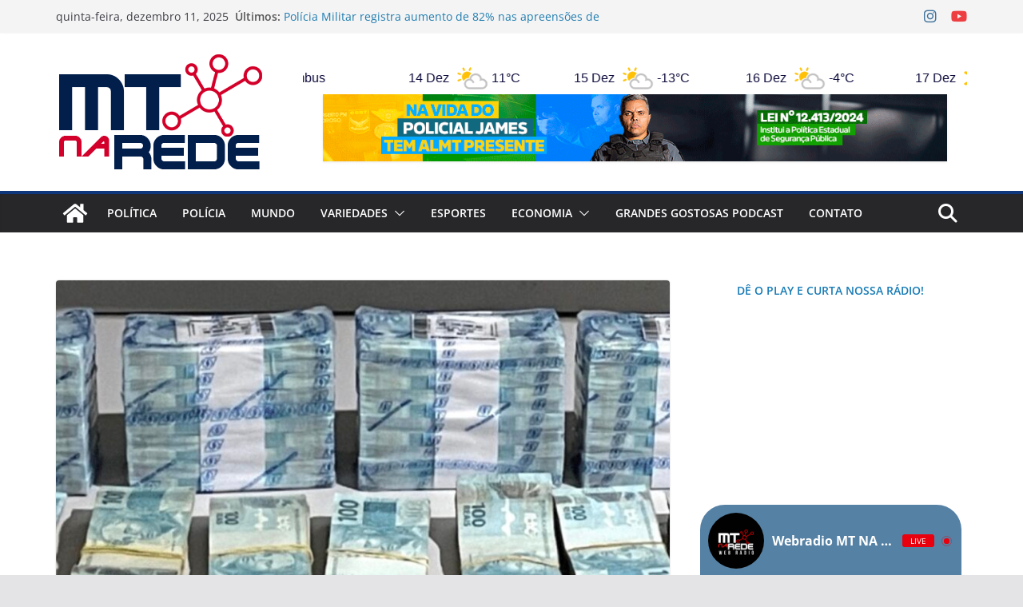

--- FILE ---
content_type: text/html
request_url: https://obrasaovivo.sinfra.mt.gov.br/portao1.html?autoplay=1
body_size: 1951
content:
<!DOCTYPE html>
<html lang="pt-BR">
<head>
    <meta charset="UTF-8">
    <meta name="viewport" content="width=device-width, initial-scale=1.0">
    <title>Visualização de Câmera</title>
    <script src="https://cdn.jsdelivr.net/npm/hls.js@latest"></script>
    <style>
        body, html {
            margin: 0;
            padding: 0;
            width: 100%;
            height: 100%;
            background-color: transparent;
            font-family: Arial, sans-serif;
            overflow: hidden;
        }
        #video-container {
            position: relative;
            /* Dimensões fixas solicitadas */
            width: 430px;
            height: 300px;
            background-color: transparent;
            /* Adiciona uma margem para não colar no canto */
            /*margin: 20px;
            box-shadow: 0 0 20px rgba(0, 0, 0, 0.8);*/
        }
        video {
            width: 100%;
            height: 100%;
            object-fit: contain;
        }
        #status-indicator {
            position: absolute;
            top: 10px;
            /* Alterado de 'right' para 'left' */
            left: 10px;
            padding: 5px 12px;
            border-radius: 7px;
            color: white;
            font-weight: bold;
            font-size: 0.9em;
            text-shadow: 1px 1px 2px rgba(0,0,0,0.7);
            z-index: 10;
        }
        .status-on {
            background-color: #28a745; /* Verde */
        }
        .status-off {
            background-color: #dc3545; /* Vermelho */
        }
        .status-checking {
            background-color: #6c757d; /* Cinza */
        }
    </style>
</head>
<body>
    <div id="video-container">
        <div id="status-indicator" class="status-checking">Verificando...</div>
        <video id="camera-video" autoplay muted playsinline controls></video>
    </div>

    <script>
        // --- CONFIGURAÇÃO DA CÂMERA ---
        // Para criar uma nova página, copie este arquivo e altere APENAS as duas linhas abaixo.
        const CAMERA_NAME = "Portao 1 - cam11"; // Nome que aparecerá no título da página.
        const STREAM_URL = "streams/portao1/index.m3u8"; // Caminho relativo para o stream HLS.
        // ---------------------------------

        const OFFLINE_VIDEO_URL = 'assets/camera_offline.mp4';
        const CHECK_INTERVAL = 30000; // 30 segundos

        const videoEl = document.getElementById('camera-video');
        const statusEl = document.getElementById('status-indicator');
        let hlsInstance = null;

        document.title = CAMERA_NAME; // Atualiza o título da aba do navegador

        function loadStream() {
            videoEl.removeAttribute('src');
            videoEl.loop = false;
            videoEl.muted = true; 
            videoEl.controls = true;

            if (hlsInstance) {
                hlsInstance.destroy();
            }

            if (Hls.isSupported()) {
                hlsInstance = new Hls({
                    liveSyncDurationCount: 3,
                    fragLoadingMaxRetry: 4
                });
                hlsInstance.loadSource(STREAM_URL);
                hlsInstance.attachMedia(videoEl);
                
                hlsInstance.on(Hls.Events.ERROR, (event, data) => {
                    if (data.fatal) {
                        setOfflineState();
                    }
                });

                videoEl.oncanplay = () => {
                    statusEl.textContent = 'ON';
                    statusEl.className = 'status-on';
                };
                
                videoEl.play().catch(e => {
                    console.error("Erro ao iniciar o stream:", e);
                    setOfflineState();
                });
            } else {
                videoEl.src = STREAM_URL;
                videoEl.play();
            }
        }

        function setOfflineState() {
            if (statusEl.textContent !== 'OFF') {
                statusEl.textContent = 'OFF';
                statusEl.className = 'status-off';

                if (hlsInstance) {
                    hlsInstance.destroy();
                    hlsInstance = null;
                }
                
                videoEl.src = OFFLINE_VIDEO_URL;
                videoEl.loop = true;
                videoEl.muted = true;
                videoEl.controls = false;
                videoEl.play().catch(e => console.error("Erro ao tocar vídeo offline:", e));
            }
        }

        async function checkStreamStatus() {
            try {
                const response = await fetch(`${STREAM_URL}?_=${new Date().getTime()}`, { method: 'HEAD', cache: 'no-cache' });
                if (response.ok) {
                    if (statusEl.textContent !== 'ON' || videoEl.getAttribute('src') === OFFLINE_VIDEO_URL) {
                        console.log(`Stream '${CAMERA_NAME}' está disponível. Conectando...`);
                        loadStream();
                    }
                } else {
                    throw new Error('Stream offline');
                }
            } catch (error) {
                setOfflineState();
            }
        }

        // Inicia o monitoramento
        checkStreamStatus();
        setInterval(checkStreamStatus, CHECK_INTERVAL);
    </script>
</body>
</html>



--- FILE ---
content_type: text/html; charset=UTF-8
request_url: https://ip2.weatherwidget.org/
body_size: 33
content:
18.224.32.179